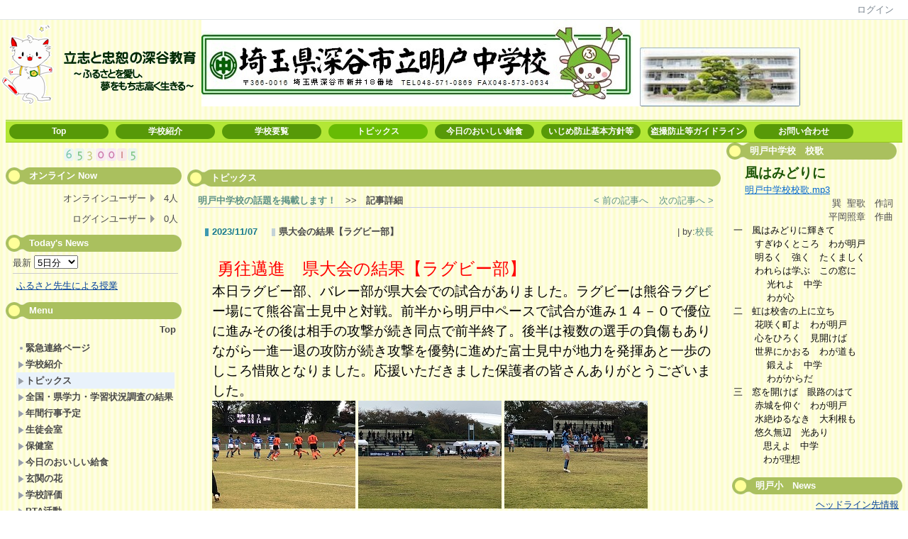

--- FILE ---
content_type: text/html; charset=UTF-8
request_url: https://www.aketo-j.ed.jp/index.php?key=jos7fiu9n-32
body_size: 84458
content:

<!DOCTYPE html PUBLIC "-//W3C//DTD XHTML 1.0 Transitional//EN" "http://www.w3.org/TR/xhtml1/DTD/xhtml1-transitional.dtd"><html xmlns="http://www.w3.org/1999/xhtml" xml:lang="ja" lang="ja"><head><meta http-equiv="content-type" content="text/html; charset=UTF-8" /><meta http-equiv="content-language" content="ja" /><meta name="robots" content="index,follow" /><meta name="keywords" content="CMS,Netcommons,Maple,明戸中,深谷市立明戸中学校,明戸中学校,人権教育,人権教育推進地域事業,学校支援地域本部,キャリア教育,２５地区,緑化コンクール,ラグビー部,ラグビーフットボール,関東大会,小規模校,学校環境緑化コンクール,全日本学校関係緑化コンクール,出場" /><meta name="description" content="ようこそ、埼玉県深谷市立明戸中学校のホームページへ 本校は、深谷市の北東部に位置する、緑豊かな農村地帯にあります、全校生徒８８人がよりよく成長するよう、職員一丸となって教育活動を展開しています。 " /><meta name="rating" content="General" /><meta name="author" content="深谷市立明戸中学校" /><meta name="copyright" content="Copyright © 2007-2008" /><meta http-equiv="content-script-type" content="text/javascript" /><meta http-equiv="content-style-type" content="text/css" /><meta http-equiv="X-UA-Compatible" content="IE=9" /><link rel="canonical" href="https://www.aketo-j.ed.jp/index.php?page_id=0&amp;block_id=32&amp;active_action=journal_view_main_detail&amp;key=jos7fiu9n-32&amp;post_id=5449&amp;comment_flag=1" /><title>県大会の結果【ラグビー部】 - 深谷市立明戸中学校Web</title><script type="text/javascript">_nc_lang_name = "japanese";_nc_layoutmode = "off";_nc_base_url = "https://www.aketo-j.ed.jp";_nc_core_base_url = "https://www.aketo-j.ed.jp";_nc_index_file_name = "/index.php";_nc_current_url = 'https://www.aketo-j.ed.jp/index.php?page_id=0&amp;block_id=32&amp;active_action=journal_view_main_detail&amp;key=jos7fiu9n-32&amp;post_id=5449&amp;comment_flag=1';_nc_allow_attachment = '0';_nc_allow_htmltag = '0';_nc_allow_video = '0';_nc_main_page_id = '138';_nc_user_id = '0';_nc_debug = 0;_nc_ajaxFlag = false;_nc_dwScriptCount = 0;_nc_dwScriptList = Array();_nc_js_vs = '20190422071221';_nc_css_vs = '20190422071221';</script><link href="https://www.aketo-j.ed.jp/images/common/favicon.ico" rel="SHORTCUT ICON" /><link class="_common_css" rel="stylesheet" type="text/css" media="all" href="https://www.aketo-j.ed.jp/index.php?action=common_download_css&amp;page_theme=classic_default&amp;dir_name=/themes/system/css/style.css|/pages/default/page_style.css|/themes/classic/css/default/page_style.css|/login/default/style.css|/themes/noneframe/css/style.css|/menu/style.css|/menu/header_150x32_green/style.css|/themes/titleround/css/style.css|/whatsnew/default/style.css|/menu/default/style.css|/calendar/default/style.css|/linklist/default/style.css|/comp/default/comp_draganddrop.css|/counter/default/style.css|/online/default/style.css|/rss/default/style.css|/journal/default/style.css|noneframe|titleround&amp;block_id_str=436|1|236|288|285|98|237|240|359|261|99|333|63|331|435|238|32&amp;system_flag=0&amp;vs=20190422071221" /></head><body style=""><noscript><div class="errorHeaderMsg">このブラウザは、JavaScript が無効になっています。JavaScriptを有効にして再度、お越しください。</div></noscript><script type="text/javascript">if (document.cookie == "") {document.write(unescape('%3Cdiv class="errorHeaderMsg"%3Eこのブラウザは、Cookie が無効になっています。Cookieを有効にして再度、お越しください。%3C/div%3E'));}</script><table id="_container" class="container" summary="" align="center" style="text-align:center;"><tr><td class="valign-top align-left"><div class="headercolumn_menu"><table id="header_menu" summary="ヘッダーメニュー"><tr><td class="menu_left"><a class="hidelink" href="#" onclick="location.href='https://www.aketo-j.ed.jp/index.php?action=pages_view_mobile&amp;reader_flag=1';return false;"><img src="https://www.aketo-j.ed.jp/images/common/blank.gif" title="" alt="音声ブラウザ対応ページへ" class="dummy_img icon" /></a><a class="hidelink" href="#center_column"><img src="https://www.aketo-j.ed.jp/images/common/blank.gif" title="" alt="コンテンツエリアへ" class="dummy_img icon" /></a></td><td class="menu_right"><a  class="menulink header_btn_left show_center" href="#" title="ログインします。" onclick="loginCls['_0'].showLogin(event);return false;">ログイン</a></td></tr></table></div><div id="login_popup" class="login_popup"><table id="_0" class="blockstyle_0 module_box system" style="width:auto"><tr><td><input type="hidden" id="_token_0" class="_token" value="1c23388ece140dbb8137095512cae481"/><input type="hidden" id="_url_0" class="_url" value="https://www.aketo-j.ed.jp/index.php?action=login_view_main_init"/><a id="_href_0" name="_0"></a><table class="th_system"><tr><td class="th_system_upperleft"><img src="https://www.aketo-j.ed.jp/images/common/blank.gif" alt="" title="" class="th_system_upperleft" /></td><td class="th_system_upper"></td><td class="th_system_upperright"><img src="https://www.aketo-j.ed.jp/images/common/blank.gif" alt="" title="" class="th_system_upperright" /></td></tr><tr id="move_bar_0" class="_move_bar move_bar" title="ドラッグ＆ドロップで移動できます。"><td class="th_system_left"></td><td class="th_system_inside _block_title_event"><table cellspacing="0" cellpadding="0" class="widthmax"><tr><td class="th_system_header_center"><div class="th_system_header_dot th_system_header_move"><span class="nc_block_title th_system_title th_system_titlecolor">ログイン</span>&nbsp;</div></td><td class="th_system_header_right"><a href="#" onmouseover="if(typeof(commonCls) != 'undefined') {commonCls.imgChange(this,'setting_close.gif','setting_close_over.gif');}" onmouseout="if(typeof(commonCls) != 'undefined') {commonCls.imgChange(this,'setting_close_over.gif','setting_close.gif');}" onclick="commonCls.displayNone($('login_popup'));return false;commonCls.removeBlock('_0');return false;"><img src="https://www.aketo-j.ed.jp/themes/system/images/setting_close.gif" title="閉じる" alt="閉じる" class="th_system_btn" /></a></td></tr></table></td><td class="th_system_right"></td></tr><tr><td class="th_system_left"></td><td class="th_system_inside"><div class="content"><form class="login_popup " id="login_form_0" method="post" action="https://www.aketo-j.ed.jp/index.php" target="targetFrame_0"><input type="hidden" name="action" value="login_action_main_init" /><input type="hidden" name="block_id" value="" /><input type="hidden" name="_redirect_url" value="" /><input type="hidden" name="_token" value="1c23388ece140dbb8137095512cae481" /><label class="login_label">ログインID</label><input id="login_id_0" class="login_input" type="text" name="login_id" value="" maxlength="100" onfocus="Element.addClassName(this, 'highlight');" onblur="Element.removeClassName(this, 'highlight');" /><label class="login_label">パスワード</label><input id="password_0" class="login_input" type="password" name="password" maxlength="100" onfocus="Element.addClassName(this, 'highlight');" onblur="Element.removeClassName(this, 'highlight');" /><div class="login_buttons"><input id="login_login_button_0" class="login_login_button" type="submit" value="ログイン" onmouseover="Element.addClassName(this, 'login_login_button_hover');" onmouseout="Element.removeClassName(this, 'login_login_button_hover');" onfocus="Element.addClassName(this, 'login_login_button_hover');" onblur="Element.removeClassName(this, 'login_login_button_hover');" />	<input id="login_cancel_button_0" class="login_cancel_button" type="button" value="キャンセル" onclick="commonCls.displayNone($('login_popup'));return false;" onmouseover="Element.addClassName(this, 'login_cancel_button_hover');" onmouseout="Element.removeClassName(this, 'login_cancel_button_hover');" onfocus="Element.addClassName(this, 'login_cancel_button_hover');" onblur="Element.removeClassName(this, 'login_cancel_button_hover');" />
</div><div class="login_forgetpass_link"><a class="link" href="#" onclick="commonCls.sendPopupView(event, {'action':'login_view_main_forgetpass','prefix_id_name':'login_popup_forgetpass'},{'top_el':$('_0'),center_flag:1});return false;">パスワード再発行</a></div></form><iframe id="targetFrame_0" name="targetFrame_0" class="display-none"></iframe>
</div></td><td class="th_system_right"></td></tr><tr><td class="th_system_belowleft"></td><td class="th_system_below"></td><td class="th_system_belowright"></td></tr></table>
</td></tr></table></div><div id="_headercolumn" class="headercolumn"><div id="__headercolumn" class="main_column"><table class="widthmax" summary=""><tr><td class="column valign-top"><div class="cell" style="padding:0px 0px 0px 0px;"><table id="_436" class="blockstyle_436 module_box module_grouping_box noneframe" style="width:100%;"><tr><td><input type="hidden" class="_url" value="https://www.aketo-j.ed.jp/index.php?action=pages_view_grouping&amp;amp;block_id=436&amp;amp;page_id=3"/><table border="0" cellspacing="0" cellpadding="0" class="th_none widthmax"><tr><td class="th_none_content"><h2 class="th_none_title nc_block_title  display-none" title=""></h2><div class="content"><table class="widthmax" summary=""><tr><td class="column valign-top"><div class="cell" style="padding:0px 0px 0px 0px;"><table id="_1" class="blockstyle_1 module_box noneframe" style="width:100%"><tr><td><input type="hidden" id="_token_1" class="_token" value="1c23388ece140dbb8137095512cae481"/><input type="hidden" id="_url_1" class="_url" value="https://www.aketo-j.ed.jp/index.php?theme_name=noneframe&amp;page_id=3&amp;block_id=1&amp;module_id=16&amp;action=announcement_view_main_init&amp;temp_name=default"/><a id="_href_1" name="_1"></a><table border="0" cellspacing="0" cellpadding="0" class="th_none widthmax"><tr><td class="th_none_content"><h2 class="th_none_title nc_block_title  display-none" title=""></h2><div class="content"><div class="widthmax">
	<div style="color:rgb(204, 204, 204);"><div style="text-align:center;"><div style="text-align:left;"><div style="text-align:center;"><div style="text-align:left;"><div style="text-align:center;"><a href="http://www.aketo-j.ed.jp/?page_id=177"><div style="text-align:left;"><img title="明戸中生徒会のマスコット「あけにゃん」" style="border:0px solid rgb(204, 204, 204);width:80px;height:115px;float:none;" alt="明戸中生徒会のマスコット「あけにゃん」" src="./?action=common_download_main&amp;upload_id=5590" hspace="0" /><img title="" style="border:0px solid rgb(204, 204, 204);float:none;" alt="" src="./?action=common_download_main&amp;upload_id=6007" hspace="0" /><img title="" style="border:0px solid rgb(204, 204, 204);float:none;" alt="" src="./?action=common_download_main&amp;upload_id=6792" hspace="0" /><img title="自己実現の庭" style="border:0px solid rgb(204, 204, 204);width:226px;height:83px;float:none;" alt="自己実現の庭" src="./?action=common_download_main&amp;upload_id=5602" hspace="0" /></div></a><div style="text-align:left;"><div style="text-align:left;"><div style="text-align:center;">&nbsp;</div></div></div></div></div></div></div></div></div>
	<div class="float-clear-div">&nbsp;</div>
	</div>
</div></td></tr></table></td></tr></table></div><div class="cell" style="padding:0px 8px 0px 8px;"><table id="_236" class="blockstyle_236 module_box noneframe" style="width:100%"><tr><td><input type="hidden" id="_token_236" class="_token" value="1c23388ece140dbb8137095512cae481"/><input type="hidden" id="_url_236" class="_url" value="https://www.aketo-j.ed.jp/index.php?theme_name=noneframe&amp;page_id=3&amp;block_id=236&amp;module_id=27&amp;action=menu_view_main_init&amp;temp_name=header_150x32_green"/><a id="_href_236" name="_236"></a><table border="0" cellspacing="0" cellpadding="0" class="th_none widthmax"><tr><td class="th_none_content"><h2 class="th_none_title nc_block_title  display-none" title=""></h2><div class="content"><ul class="header_150x32_green"><li><a class="menu_headerflat_btn link menulink header_150x32_green_menu_top_public _menutop_13 nowrap hover_highlight" href="https://www.aketo-j.ed.jp/?page_id=13">Top</a></li><li><a class="menu_headerflat_btn link menulink header_150x32_green_menu_top_public _menutop_141 nowrap hover_highlight" href="https://www.aketo-j.ed.jp/?page_id=141">学校紹介</a></li><li><a class="menu_headerflat_btn link menulink header_150x32_green_menu_top_public _menutop_249 nowrap hover_highlight" href="https://www.aketo-j.ed.jp/?page_id=249">学校要覧</a></li><li><a class="menu_headerflat_btn link menulink header_150x32_green_menu_top_public _menutop_138 nowrap menu_headerflat_highlight _menu_active hover_highlight" href="https://www.aketo-j.ed.jp/?page_id=138">トピックス</a></li><li><a class="menu_headerflat_btn link menulink header_150x32_green_menu_top_public _menutop_137 nowrap hover_highlight" href="https://www.aketo-j.ed.jp/?page_id=137">今日のおいしい給食</a></li><li><a class="menu_headerflat_btn link menulink header_150x32_green_menu_top_public _menutop_254 nowrap hover_highlight" href="https://www.aketo-j.ed.jp/?page_id=254">いじめ防止基本方針等</a></li><li><a class="menu_headerflat_btn link menulink header_150x32_green_menu_top_public _menutop_260 nowrap hover_highlight" href="https://www.aketo-j.ed.jp/?page_id=260">盗撮防止等ガイドライン</a></li><li><a class="menu_headerflat_btn link menulink header_150x32_green_menu_top_public _menutop_166 nowrap hover_highlight" href="https://www.aketo-j.ed.jp/?page_id=166">お問い合わせ</a></li></ul></div></td></tr></table></td></tr></table></div></td></tr></table></div></td></tr></table><img alt="" src="https://www.aketo-j.ed.jp/images/common/blank.gif" style="height:0px;width:100%;" /></td></tr></table></div></td></tr></table></div></div></td></tr><tr><td><table class="widthmax" summary=""><tr><td id="_leftcolumn" class="leftcolumn valign-top align-left" style=""><div id="__leftcolumn" class="main_column"><table class="widthmax" summary=""><tr><td class="column valign-top"><div class="cell" style="padding:8px 0px 0px 0px;"><table id="_288" class="blockstyle_288 module_box module_grouping_box noneframe" style="width:100%;"><tr><td><input type="hidden" class="_url" value="https://www.aketo-j.ed.jp/index.php?action=pages_view_grouping&amp;amp;block_id=288&amp;amp;page_id=4"/><table border="0" cellspacing="0" cellpadding="0" class="th_none widthmax"><tr><td class="th_none_content"><h2 class="th_none_title nc_block_title  display-none" title=""></h2><div class="content"><table class="widthmax" summary=""><tr><td class="column valign-top"><div class="cell" style="padding:0px 0px 0px 0px;"><table id="_99" class="blockstyle_99 module_box noneframe" style="width:50px"><tr><td><input type="hidden" id="_token_99" class="_token" value="1c23388ece140dbb8137095512cae481"/><input type="hidden" id="_url_99" class="_url" value="https://www.aketo-j.ed.jp/index.php?theme_name=noneframe&amp;page_id=4&amp;block_id=99&amp;module_id=22&amp;action=counter_view_main_init&amp;temp_name=default"/><img alt="" src="https://www.aketo-j.ed.jp/images/common/blank.gif" style="height:0px;width:50px;" /><a id="_href_99" name="_99"></a><table border="0" cellspacing="0" cellpadding="0" class="th_none widthmax"><tr><td class="th_none_content"><h2 class="th_none_title nc_block_title  display-none" title=""></h2><div class="content"><table border="0" cellspacing="0" cellpadding="0"><tr><td class="align-left nowrap bold">　　　　　</td><td  class="align-right widthmax nowrap counter_main"><img src="https://www.aketo-j.ed.jp/images/counter/common/color/6.gif" class="icon" alt="" title="" /><img src="https://www.aketo-j.ed.jp/images/counter/common/color/5.gif" class="icon" alt="" title="" /><img src="https://www.aketo-j.ed.jp/images/counter/common/color/3.gif" class="icon" alt="" title="" /><img src="https://www.aketo-j.ed.jp/images/counter/common/color/0.gif" class="icon" alt="" title="" /><img src="https://www.aketo-j.ed.jp/images/counter/common/color/0.gif" class="icon" alt="" title="" /><img src="https://www.aketo-j.ed.jp/images/counter/common/color/1.gif" class="icon" alt="" title="" /><img src="https://www.aketo-j.ed.jp/images/counter/common/color/5.gif" class="icon" alt="" title="" /><img src="https://www.aketo-j.ed.jp/images/common/blank.gif" alt="6530015" title="" /></td></tr></table></div></td></tr></table></td></tr></table></div><div class="cell" style="padding:8px 0px 8px 8px;"><table id="_333" class="blockstyle_333 module_box titleround" style="width:100%"><tr><td><input type="hidden" id="_token_333" class="_token" value="1c23388ece140dbb8137095512cae481"/><input type="hidden" id="_url_333" class="_url" value="https://www.aketo-j.ed.jp/index.php?theme_name=titleround&amp;page_id=4&amp;block_id=333&amp;module_id=28&amp;action=online_view_main_init&amp;temp_name=default&amp;user_flag=1&amp;member_flag=1&amp;total_member_flag=0"/><a id="_href_333" name="_333"></a><table border="0" cellspacing="0" cellpadding="0" class="widthmax th_titleround_default"><tr><td class="th_titleround_content"><table border="0" cellspacing="0" cellpadding="0" class="widthmax _block_title_event"><tr><td class="th_titleround_default_left"><img src="https://www.aketo-j.ed.jp/images/common/blank.gif" alt="" class="th_titleround_default_left" /></td><td class="th_titleround_title th_titleround_default_title_color"><strong class="nc_block_title" title="">オンライン Now</strong></td><td  class="th_titleround_default_right"><img src="https://www.aketo-j.ed.jp/images/common/blank.gif" alt="" class="th_titleround_default_right" /></td></tr></table><div class="th_titleround_maincontent"><div class="content"><table class="outer" summary=""><tr><th class="online_title" scope="row">オンラインユーザー</th><td class="online_count">4人</td></tr><tr><th class="online_title" scope="row">ログインユーザー</th><td class="online_count">0人</td></tr></table></div></div></td></tr></table></td></tr></table></div></td></tr></table></div></td></tr></table><img alt="" src="https://www.aketo-j.ed.jp/images/common/blank.gif" style="height:0px;width:100%;" /></td></tr></table></div><div class="cell" style="padding:0px 0px 8px 8px;"><table id="_285" class="blockstyle_285 module_box titleround" style="width:100%"><tr><td><input type="hidden" id="_token_285" class="_token" value="1c23388ece140dbb8137095512cae481"/><input type="hidden" id="_url_285" class="_url" value="https://www.aketo-j.ed.jp/index.php?theme_name=titleround&amp;page_id=4&amp;block_id=285&amp;module_id=38&amp;action=whatsnew_view_main_init&amp;temp_name=default"/><a id="_href_285" name="_285"></a><table border="0" cellspacing="0" cellpadding="0" class="widthmax th_titleround_default"><tr><td class="th_titleround_content"><table border="0" cellspacing="0" cellpadding="0" class="widthmax _block_title_event"><tr><td class="th_titleround_default_left"><img src="https://www.aketo-j.ed.jp/images/common/blank.gif" alt="" class="th_titleround_default_left" /></td><td class="th_titleround_title th_titleround_default_title_color"><strong class="nc_block_title" title="">Today&#039;s News</strong></td><td  class="th_titleround_default_right"><img src="https://www.aketo-j.ed.jp/images/common/blank.gif" alt="" class="th_titleround_default_right" /></td></tr></table><div class="th_titleround_maincontent"><div class="content"><div class="nowrap"><label for="whatsnew_display_days_285">最新 <select id="whatsnew_display_days_285" name="display_days" onchange='whatsnewCls["_285"].switchMain(null,this.value, 0);'><option value="0">(今日)</option><option value="1">1日分</option><option value="2">2日分</option><option value="3">3日分</option><option value="4">4日分</option><option value="5" selected="selected">5日分</option><option value="6">6日分</option><option value="7">7日分</option><option value="8">8日分</option><option value="9">9日分</option><option value="10">10日分</option><option value="11">11日分</option><option value="12">12日分</option><option value="13">13日分</option><option value="14">14日分</option><option value="15">15日分</option><option value="16">16日分</option><option value="17">17日分</option><option value="18">18日分</option><option value="19">19日分</option><option value="20">20日分</option><option value="21">21日分</option><option value="22">22日分</option><option value="23">23日分</option><option value="24">24日分</option><option value="25">25日分</option><option value="26">26日分</option><option value="27">27日分</option><option value="28">28日分</option><option value="29">29日分</option><option value="30">30日分</option><option value="31">31日分</option></select></label>&nbsp;</div><div class="hr"></div><div id="whatsnew_contents_285"><table class="widthmax" summary=""><tr><td class="whatsnew_title"><a href="https://www.aketo-j.ed.jp/index.php?action=pages_view_main&amp;active_action=journal_view_main_detail&amp;post_id=6051&amp;comment_flag=1&amp;block_id=32#_32" title="「ふるさと先生による授業」へ移動します。" onclick='whatsnewCls["_285"].showOriginal("9425", "action=pages_view_main&amp;active_action=journal_view_main_detail&amp;post_id=6051&amp;comment_flag=1&amp;block_id=32#_32"); return false;'>ふるさと先生による授業</a></td></tr></table></div></div></div></td></tr></table></td></tr></table></div><div class="cell" style="padding:3px 0px 3px 8px;"><table id="_98" class="blockstyle_98 module_box titleround" style="width:100%"><tr><td><input type="hidden" id="_token_98" class="_token" value="1c23388ece140dbb8137095512cae481"/><input type="hidden" id="_url_98" class="_url" value="https://www.aketo-j.ed.jp/index.php?theme_name=titleround&amp;page_id=4&amp;block_id=98&amp;module_id=27&amp;action=menu_view_main_init&amp;temp_name=default"/><a id="_href_98" name="_98"></a><table border="0" cellspacing="0" cellpadding="0" class="widthmax th_titleround_default"><tr><td class="th_titleround_content"><table border="0" cellspacing="0" cellpadding="0" class="widthmax _block_title_event"><tr><td class="th_titleround_default_left"><img src="https://www.aketo-j.ed.jp/images/common/blank.gif" alt="" class="th_titleround_default_left" /></td><td class="th_titleround_title th_titleround_default_title_color"><strong class="nc_block_title" title="">Menu</strong></td><td  class="th_titleround_default_right"><img src="https://www.aketo-j.ed.jp/images/common/blank.gif" alt="" class="th_titleround_default_right" /></td></tr></table><div class="th_titleround_maincontent"><div class="content"><div class="menu_top_page"><a href="https://www.aketo-j.ed.jp/" class="menulink hover_highlight menu_top_page_href">Top</a></div><div class="outerdiv"><div id="_menu_1_98" class="_menu_1_98"><a class="link menulink menu_top_public _menutop_217 nowrap hover_highlight" href="https://www.aketo-j.ed.jp/?page_id=217" style="margin-left:0px;"><img class="icon" src="https://www.aketo-j.ed.jp/themes/images/icons/default/dot.gif" alt="" />緊急連絡ページ</a><a class="link menulink menu_top_public _menutop_141 nowrap hover_highlight" href="https://www.aketo-j.ed.jp/?page_id=141" style="margin-left:0px;"><img class="icon" src="https://www.aketo-j.ed.jp/themes/images/icons/default/right_arrow.gif" alt="" />学校紹介</a><a class="link menulink menu_top_public _menutop_138 nowrap highlight _menu_active hover_highlight" href="https://www.aketo-j.ed.jp/?page_id=138" style="margin-left:0px;"><img class="icon" src="https://www.aketo-j.ed.jp/themes/images/icons/default/right_arrow.gif" alt="" />トピックス</a><a class="link menulink menu_top_public _menutop_259 nowrap hover_highlight" href="https://www.aketo-j.ed.jp/?page_id=259" style="margin-left:0px;"><img class="icon" src="https://www.aketo-j.ed.jp/themes/images/icons/default/right_arrow.gif" alt="" />全国・県学力・学習状況調査の結果</a><a class="link menulink menu_top_public _menutop_126 nowrap hover_highlight" href="https://www.aketo-j.ed.jp/?page_id=126" style="margin-left:0px;"><img class="icon" src="https://www.aketo-j.ed.jp/themes/images/icons/default/right_arrow.gif" alt="" />年間行事予定</a><a class="link menulink menu_top_public _menutop_177 nowrap hover_highlight" href="https://www.aketo-j.ed.jp/?page_id=177" style="margin-left:0px;"><img class="icon" src="https://www.aketo-j.ed.jp/themes/images/icons/default/right_arrow.gif" alt="" />生徒会室</a><a class="link menulink menu_top_public _menutop_200 nowrap hover_highlight" href="https://www.aketo-j.ed.jp/?page_id=200" style="margin-left:0px;"><img class="icon" src="https://www.aketo-j.ed.jp/themes/images/icons/default/right_arrow.gif" alt="" />保健室</a><a class="link menulink menu_top_public _menutop_137 nowrap hover_highlight" href="https://www.aketo-j.ed.jp/?page_id=137" style="margin-left:0px;"><img class="icon" src="https://www.aketo-j.ed.jp/themes/images/icons/default/right_arrow.gif" alt="" />今日のおいしい給食</a><a class="link menulink menu_top_public _menutop_192 nowrap hover_highlight" href="https://www.aketo-j.ed.jp/?page_id=192" style="margin-left:0px;"><img class="icon" src="https://www.aketo-j.ed.jp/themes/images/icons/default/right_arrow.gif" alt="" />玄関の花</a><a class="link menulink menu_top_public _menutop_205 nowrap hover_highlight" href="https://www.aketo-j.ed.jp/?page_id=205" style="margin-left:0px;"><img class="icon" src="https://www.aketo-j.ed.jp/themes/images/icons/default/right_arrow.gif" alt="" />学校評価</a><a class="link menulink menu_top_public _menutop_222 nowrap hover_highlight" href="https://www.aketo-j.ed.jp/?page_id=222" style="margin-left:0px;"><img class="icon" src="https://www.aketo-j.ed.jp/themes/images/icons/default/right_arrow.gif" alt="" />PTA活動</a><a class="link menulink menu_top_public _menutop_139 nowrap hover_highlight" href="https://www.aketo-j.ed.jp/?page_id=139" style="margin-left:0px;"><img class="icon" src="https://www.aketo-j.ed.jp/themes/images/icons/default/right_arrow.gif" alt="" />PTA・学校支援地域本部</a><a class="link menulink menu_top_public _menutop_224 nowrap hover_highlight" href="https://www.aketo-j.ed.jp/?page_id=224" style="margin-left:0px;"><img class="icon" src="https://www.aketo-j.ed.jp/themes/images/icons/default/right_arrow.gif" alt="" />彩の国教育週間</a><a class="link menulink menu_top_public _menutop_178 nowrap hover_highlight" href="https://www.aketo-j.ed.jp/?page_id=178" style="margin-left:0px;"><img class="icon" src="https://www.aketo-j.ed.jp/themes/images/icons/default/right_arrow.gif" alt="" />学校環境緑化活動</a><a class="link menulink menu_top_public _menutop_189 nowrap hover_highlight" href="https://www.aketo-j.ed.jp/?page_id=189" style="margin-left:0px;"><img class="icon" src="https://www.aketo-j.ed.jp/themes/images/icons/default/right_arrow.gif" alt="" />彩の国教育週間25</a><a class="link menulink menu_top_public _menutop_193 nowrap hover_highlight" href="https://www.aketo-j.ed.jp/?page_id=193" style="margin-left:0px;"><img class="icon" src="https://www.aketo-j.ed.jp/themes/images/icons/default/right_arrow.gif" alt="" />人権教育</a><a class="link menulink menu_top_public _menutop_198 nowrap hover_highlight" href="https://www.aketo-j.ed.jp/?page_id=198" style="margin-left:0px;"><img class="icon" src="https://www.aketo-j.ed.jp/themes/images/icons/default/right_arrow.gif" alt="" />進路指導・キャリア教育</a><a class="link menulink menu_top_public _menutop_204 nowrap hover_highlight" href="https://www.aketo-j.ed.jp/?page_id=204" style="margin-left:0px;"><img class="icon" src="https://www.aketo-j.ed.jp/themes/images/icons/default/right_arrow.gif" alt="" />通学路の危険箇所</a><a class="link menulink menu_top_public _menutop_252 nowrap hover_highlight" href="https://www.aketo-j.ed.jp/?page_id=252" style="margin-left:0px;"><img class="icon" src="https://www.aketo-j.ed.jp/themes/images/icons/default/right_arrow.gif" alt="" />生徒指導関係</a><a class="link menulink menu_top_public _menutop_216 nowrap hover_highlight" href="https://www.aketo-j.ed.jp/?page_id=216" style="margin-left:0px;"><img class="icon" src="https://www.aketo-j.ed.jp/themes/images/icons/default/right_arrow.gif" alt="" />明戸学校支援地域本部</a><a class="link menulink menu_top_public _menutop_209 nowrap hover_highlight" href="https://www.aketo-j.ed.jp/?page_id=209" style="margin-left:0px;"><img class="icon" src="https://www.aketo-j.ed.jp/themes/images/icons/default/right_arrow.gif" alt="" />卒業生の部屋</a><a class="link menulink menu_top_public _menutop_185 nowrap hover_highlight" href="https://www.aketo-j.ed.jp/?page_id=185" style="margin-left:0px;"><img class="icon" src="https://www.aketo-j.ed.jp/themes/images/icons/default/dot.gif" alt="" />新聞</a><a class="link menulink menu_top_public _menutop_166 nowrap hover_highlight" href="https://www.aketo-j.ed.jp/?page_id=166" style="margin-left:0px;"><img class="icon" src="https://www.aketo-j.ed.jp/themes/images/icons/default/dot.gif" alt="" />お問い合わせ</a></div></div></div></div></td></tr></table></td></tr></table></div><div class="cell" style="padding:8px 0px 8px 8px;"><table id="_237" class="blockstyle_237 module_box titleround" style="width:100%"><tr><td><input type="hidden" id="_token_237" class="_token" value="1c23388ece140dbb8137095512cae481"/><input type="hidden" id="_url_237" class="_url" value="https://www.aketo-j.ed.jp/index.php?theme_name=titleround&amp;page_id=4&amp;block_id=237&amp;module_id=18&amp;action=calendar_view_main_init&amp;temp_name=default&amp;today=20260129&amp;date=20260129&amp;next_year=202701&amp;this_year=2026&amp;prev_year=202501&amp;next_month=202602&amp;this_month=202601&amp;prev_month=202512&amp;next_week=20260108&amp;prev_week=20251225&amp;prev_day=20251231&amp;next_day=20260102&amp;yesterday=20260128&amp;tommorow=20260130&amp;after_tommorow=20260131&amp;current_timestamp=1767193200&amp;start_timestamp=1766847600&amp;end_timestamp=1769871600"/><a id="_href_237" name="_237"></a><table border="0" cellspacing="0" cellpadding="0" class="widthmax th_titleround_default"><tr><td class="th_titleround_content"><table border="0" cellspacing="0" cellpadding="0" class="widthmax _block_title_event"><tr><td class="th_titleround_default_left"><img src="https://www.aketo-j.ed.jp/images/common/blank.gif" alt="" class="th_titleround_default_left" /></td><td class="th_titleround_title th_titleround_default_title_color"><strong class="nc_block_title" title="">明戸中 Calendar</strong></td><td  class="th_titleround_default_right"><img src="https://www.aketo-j.ed.jp/images/common/blank.gif" alt="" class="th_titleround_default_right" /></td></tr></table><div class="th_titleround_maincontent"><div class="content"><table class="calendar_smonthly" align="center" summary=""><tr><td><table class="calendar_head" summary=""><tr><td class="calendar_prev_year"><a class="link hover_highlight" href="#" onclick='calendarCls["_237"].changeCalendar("202501", null); return false;'><img class="icon" src="https://www.aketo-j.ed.jp/images/calendar/default/prev.gif" alt="前年" title="前年を表示します。" /></a></td><td class="calendar_this_year"><a class="link" href="#" title="2026年のカレンダーを表示します。" onclick='calendarCls["_237"].changeCalendar("2026", "1"); return false;'>2026</a></td><td class="calendar_next_year"><a class="link hover_highlight" href="#" onclick='calendarCls["_237"].changeCalendar("202701", null); return false;'><img class="icon" src="https://www.aketo-j.ed.jp/images/calendar/default/next.gif" alt="次年" title="次年を表示します。" /></a></td></tr><tr><td class="calendar_prev_month"><a class="link" href="#" onclick='calendarCls["_237"].changeCalendar("202512", null); return false;' onmouseover='if (typeof calendarCls == "undefined" || typeof calendarCls["_237"] == "undefined") { return false; } calendarCls["_237"].onmouseImage(this, "prev2", 1);' onmouseout='if (typeof calendarCls == "undefined" || typeof calendarCls["_237"] == "undefined") { return false; } calendarCls["_237"].onmouseImage(this, "prev2", 0);'><img class="icon" src="https://www.aketo-j.ed.jp/images/calendar/default/prev2.gif" alt="前月" title="前月を表示します。" /></a></td><td class="calendar_this_month">01</td><td class="calendar_next_month"><a class="link" href="#" onclick='calendarCls["_237"].changeCalendar("202602", null); return false;' onmouseover='if (typeof calendarCls == "undefined" || typeof calendarCls["_237"] == "undefined") { return false; } calendarCls["_237"].onmouseImage(this, "next2", 1);' onmouseout='if (typeof calendarCls == "undefined" || typeof calendarCls["_237"] == "undefined") { return false; } calendarCls["_237"].onmouseImage(this, "next2", 0);'><img class="icon" src="https://www.aketo-j.ed.jp/images/calendar/default/next2.gif" alt="次月" title="次月を表示します。" /></a></td></tr></table></td></tr><tr><td><table id="_calendar_smonthly_237" class="calendar_body" summary=""><tr><td class="calendar_date_head calendar_sunday">日</td><td class="calendar_date_head calendar_weekday">月</td><td class="calendar_date_head calendar_weekday">火</td><td class="calendar_date_head calendar_weekday">水</td><td class="calendar_date_head calendar_weekday">木</td><td class="calendar_date_head calendar_weekday">金</td><td class="calendar_date_head calendar_saturday">土</td></tr><tr><td class="carendar_20251228 calendar_date"><a class="calendar_outside hover_highlight" title="2025年12月28日 (日)の予定を表示します。" href="#" onclick='calendarCls["_237"].showPlanList(event,"20251228","_popup_calendar_date_237");return false;'>28<br /><img class="calendar_plan_smark" src="https://www.aketo-j.ed.jp/images/common/blank.gif" alt="予定なし" title="予定なし" /></a></td><td class="carendar_20251229 calendar_date"><a class="calendar_outside hover_highlight" title="2025年12月29日 (月)の予定を表示します。" href="#" onclick='calendarCls["_237"].showPlanList(event,"20251229","_popup_calendar_date_237");return false;'>29<br /><img class="calendar_plan_smark" src="https://www.aketo-j.ed.jp/images/common/blank.gif" alt="予定なし" title="予定なし" /></a></td><td class="carendar_20251230 calendar_date"><a class="calendar_outside hover_highlight" title="2025年12月30日 (火)の予定を表示します。" href="#" onclick='calendarCls["_237"].showPlanList(event,"20251230","_popup_calendar_date_237");return false;'>30<br /><img class="calendar_plan_smark" src="https://www.aketo-j.ed.jp/images/common/blank.gif" alt="予定なし" title="予定なし" /></a></td><td class="carendar_20251231 calendar_date"><a class="calendar_outside hover_highlight" title="2025年12月31日 (水)の予定を表示します。" href="#" onclick='calendarCls["_237"].showPlanList(event,"20251231","_popup_calendar_date_237");return false;'>31<br /><img class="calendar_plan_smark" src="https://www.aketo-j.ed.jp/images/common/blank.gif" alt="予定なし" title="予定なし" /></a></td><td class="carendar_20260101 calendar_date"><a class="calendar_holiday hover_highlight" title="2026年01月1日 (木)の予定を表示します。" href="#" onclick='calendarCls["_237"].showPlanList(event,"20260101","_popup_calendar_date_237");return false;'> 1<br /><img class="calendar_plan_smark" src="https://www.aketo-j.ed.jp/images/common/blank.gif" alt="予定なし" title="予定なし" /></a></td><td class="carendar_20260102 calendar_date"><a class="calendar_weekday hover_highlight" title="2026年01月2日 (金)の予定を表示します。" href="#" onclick='calendarCls["_237"].showPlanList(event,"20260102","_popup_calendar_date_237");return false;'> 2<br /><img class="calendar_plan_smark" src="https://www.aketo-j.ed.jp/images/common/blank.gif" alt="予定なし" title="予定なし" /></a></td><td class="carendar_20260103 calendar_date"><a class="calendar_saturday hover_highlight" title="2026年01月3日 (土)の予定を表示します。" href="#" onclick='calendarCls["_237"].showPlanList(event,"20260103","_popup_calendar_date_237");return false;'> 3<br /><img class="calendar_plan_smark" src="https://www.aketo-j.ed.jp/images/common/blank.gif" alt="予定なし" title="予定なし" /></a></td></tr><tr><td class="carendar_20260104 calendar_date"><a class="calendar_sunday hover_highlight" title="2026年01月4日 (日)の予定を表示します。" href="#" onclick='calendarCls["_237"].showPlanList(event,"20260104","_popup_calendar_date_237");return false;'> 4<br /><img class="calendar_plan_smark" src="https://www.aketo-j.ed.jp/images/common/blank.gif" alt="予定なし" title="予定なし" /></a></td><td class="carendar_20260105 calendar_date"><a class="calendar_weekday hover_highlight" title="2026年01月5日 (月)の予定を表示します。" href="#" onclick='calendarCls["_237"].showPlanList(event,"20260105","_popup_calendar_date_237");return false;'> 5<br /><img class="calendar_plan_smark" src="https://www.aketo-j.ed.jp/images/common/blank.gif" alt="予定なし" title="予定なし" /></a></td><td class="carendar_20260106 calendar_date"><a class="calendar_weekday hover_highlight" title="2026年01月6日 (火)の予定を表示します。" href="#" onclick='calendarCls["_237"].showPlanList(event,"20260106","_popup_calendar_date_237");return false;'> 6<br /><img class="calendar_plan_smark" src="https://www.aketo-j.ed.jp/images/common/blank.gif" alt="予定なし" title="予定なし" /></a></td><td class="carendar_20260107 calendar_date"><a class="calendar_weekday hover_highlight" title="2026年01月7日 (水)の予定を表示します。" href="#" onclick='calendarCls["_237"].showPlanList(event,"20260107","_popup_calendar_date_237");return false;'> 7<br /><img class="calendar_plan_smark" src="https://www.aketo-j.ed.jp/images/common/blank.gif" alt="予定なし" title="予定なし" /></a></td><td class="carendar_20260108 calendar_date"><a class="calendar_weekday hover_highlight" title="2026年01月8日 (木)の予定を表示します。" href="#" onclick='calendarCls["_237"].showPlanList(event,"20260108","_popup_calendar_date_237");return false;'> 8<br /><img class="calendar_plan_smark" src="https://www.aketo-j.ed.jp/images/common/blank.gif" alt="予定なし" title="予定なし" /></a></td><td class="carendar_20260109 calendar_date"><a class="calendar_weekday hover_highlight" title="2026年01月9日 (金)の予定を表示します。" href="#" onclick='calendarCls["_237"].showPlanList(event,"20260109","_popup_calendar_date_237");return false;'> 9<br /><img class="calendar_plan_smark" src="https://www.aketo-j.ed.jp/images/common/blank.gif" alt="予定なし" title="予定なし" /></a></td><td class="carendar_20260110 calendar_date"><a class="calendar_saturday hover_highlight" title="2026年01月10日 (土)の予定を表示します。" href="#" onclick='calendarCls["_237"].showPlanList(event,"20260110","_popup_calendar_date_237");return false;'>10<br /><img class="calendar_plan_smark" src="https://www.aketo-j.ed.jp/images/common/blank.gif" alt="予定なし" title="予定なし" /></a></td></tr><tr><td class="carendar_20260111 calendar_date calendar_plan"><a class="calendar_sunday hover_highlight" title="2026年01月11日 (日)の予定を表示します。" href="#" onclick='calendarCls["_237"].showPlanList(event,"20260111","_popup_calendar_date_237");return false;'>11<br /><img src="https://www.aketo-j.ed.jp/images/common/blank.gif" class="calendar_plan_smark calendar_plan_public" alt="" title="" /></a></td><td class="carendar_20260112 calendar_date"><a class="calendar_holiday hover_highlight" title="2026年01月12日 (月)の予定を表示します。" href="#" onclick='calendarCls["_237"].showPlanList(event,"20260112","_popup_calendar_date_237");return false;'>12<br /><img class="calendar_plan_smark" src="https://www.aketo-j.ed.jp/images/common/blank.gif" alt="予定なし" title="予定なし" /></a></td><td class="carendar_20260113 calendar_date"><a class="calendar_weekday hover_highlight" title="2026年01月13日 (火)の予定を表示します。" href="#" onclick='calendarCls["_237"].showPlanList(event,"20260113","_popup_calendar_date_237");return false;'>13<br /><img class="calendar_plan_smark" src="https://www.aketo-j.ed.jp/images/common/blank.gif" alt="予定なし" title="予定なし" /></a></td><td class="carendar_20260114 calendar_date"><a class="calendar_weekday hover_highlight" title="2026年01月14日 (水)の予定を表示します。" href="#" onclick='calendarCls["_237"].showPlanList(event,"20260114","_popup_calendar_date_237");return false;'>14<br /><img class="calendar_plan_smark" src="https://www.aketo-j.ed.jp/images/common/blank.gif" alt="予定なし" title="予定なし" /></a></td><td class="carendar_20260115 calendar_date"><a class="calendar_weekday hover_highlight" title="2026年01月15日 (木)の予定を表示します。" href="#" onclick='calendarCls["_237"].showPlanList(event,"20260115","_popup_calendar_date_237");return false;'>15<br /><img class="calendar_plan_smark" src="https://www.aketo-j.ed.jp/images/common/blank.gif" alt="予定なし" title="予定なし" /></a></td><td class="carendar_20260116 calendar_date"><a class="calendar_weekday hover_highlight" title="2026年01月16日 (金)の予定を表示します。" href="#" onclick='calendarCls["_237"].showPlanList(event,"20260116","_popup_calendar_date_237");return false;'>16<br /><img class="calendar_plan_smark" src="https://www.aketo-j.ed.jp/images/common/blank.gif" alt="予定なし" title="予定なし" /></a></td><td class="carendar_20260117 calendar_date"><a class="calendar_saturday hover_highlight" title="2026年01月17日 (土)の予定を表示します。" href="#" onclick='calendarCls["_237"].showPlanList(event,"20260117","_popup_calendar_date_237");return false;'>17<br /><img class="calendar_plan_smark" src="https://www.aketo-j.ed.jp/images/common/blank.gif" alt="予定なし" title="予定なし" /></a></td></tr><tr><td class="carendar_20260118 calendar_date"><a class="calendar_sunday hover_highlight" title="2026年01月18日 (日)の予定を表示します。" href="#" onclick='calendarCls["_237"].showPlanList(event,"20260118","_popup_calendar_date_237");return false;'>18<br /><img class="calendar_plan_smark" src="https://www.aketo-j.ed.jp/images/common/blank.gif" alt="予定なし" title="予定なし" /></a></td><td class="carendar_20260119 calendar_date"><a class="calendar_weekday hover_highlight" title="2026年01月19日 (月)の予定を表示します。" href="#" onclick='calendarCls["_237"].showPlanList(event,"20260119","_popup_calendar_date_237");return false;'>19<br /><img class="calendar_plan_smark" src="https://www.aketo-j.ed.jp/images/common/blank.gif" alt="予定なし" title="予定なし" /></a></td><td class="carendar_20260120 calendar_date"><a class="calendar_weekday hover_highlight" title="2026年01月20日 (火)の予定を表示します。" href="#" onclick='calendarCls["_237"].showPlanList(event,"20260120","_popup_calendar_date_237");return false;'>20<br /><img class="calendar_plan_smark" src="https://www.aketo-j.ed.jp/images/common/blank.gif" alt="予定なし" title="予定なし" /></a></td><td class="carendar_20260121 calendar_date"><a class="calendar_weekday hover_highlight" title="2026年01月21日 (水)の予定を表示します。" href="#" onclick='calendarCls["_237"].showPlanList(event,"20260121","_popup_calendar_date_237");return false;'>21<br /><img class="calendar_plan_smark" src="https://www.aketo-j.ed.jp/images/common/blank.gif" alt="予定なし" title="予定なし" /></a></td><td class="carendar_20260122 calendar_date"><a class="calendar_weekday hover_highlight" title="2026年01月22日 (木)の予定を表示します。" href="#" onclick='calendarCls["_237"].showPlanList(event,"20260122","_popup_calendar_date_237");return false;'>22<br /><img class="calendar_plan_smark" src="https://www.aketo-j.ed.jp/images/common/blank.gif" alt="予定なし" title="予定なし" /></a></td><td class="carendar_20260123 calendar_date"><a class="calendar_weekday hover_highlight" title="2026年01月23日 (金)の予定を表示します。" href="#" onclick='calendarCls["_237"].showPlanList(event,"20260123","_popup_calendar_date_237");return false;'>23<br /><img class="calendar_plan_smark" src="https://www.aketo-j.ed.jp/images/common/blank.gif" alt="予定なし" title="予定なし" /></a></td><td class="carendar_20260124 calendar_date"><a class="calendar_saturday hover_highlight" title="2026年01月24日 (土)の予定を表示します。" href="#" onclick='calendarCls["_237"].showPlanList(event,"20260124","_popup_calendar_date_237");return false;'>24<br /><img class="calendar_plan_smark" src="https://www.aketo-j.ed.jp/images/common/blank.gif" alt="予定なし" title="予定なし" /></a></td></tr><tr><td class="carendar_20260125 calendar_date"><a class="calendar_sunday hover_highlight" title="2026年01月25日 (日)の予定を表示します。" href="#" onclick='calendarCls["_237"].showPlanList(event,"20260125","_popup_calendar_date_237");return false;'>25<br /><img class="calendar_plan_smark" src="https://www.aketo-j.ed.jp/images/common/blank.gif" alt="予定なし" title="予定なし" /></a></td><td class="carendar_20260126 calendar_date"><a class="calendar_weekday hover_highlight" title="2026年01月26日 (月)の予定を表示します。" href="#" onclick='calendarCls["_237"].showPlanList(event,"20260126","_popup_calendar_date_237");return false;'>26<br /><img class="calendar_plan_smark" src="https://www.aketo-j.ed.jp/images/common/blank.gif" alt="予定なし" title="予定なし" /></a></td><td class="carendar_20260127 calendar_date"><a class="calendar_weekday hover_highlight" title="2026年01月27日 (火)の予定を表示します。" href="#" onclick='calendarCls["_237"].showPlanList(event,"20260127","_popup_calendar_date_237");return false;'>27<br /><img class="calendar_plan_smark" src="https://www.aketo-j.ed.jp/images/common/blank.gif" alt="予定なし" title="予定なし" /></a></td><td class="carendar_20260128 calendar_date"><a class="calendar_weekday hover_highlight" title="2026年01月28日 (水)の予定を表示します。" href="#" onclick='calendarCls["_237"].showPlanList(event,"20260128","_popup_calendar_date_237");return false;'>28<br /><img class="calendar_plan_smark" src="https://www.aketo-j.ed.jp/images/common/blank.gif" alt="予定なし" title="予定なし" /></a></td><td class="carendar_20260129 calendar_date calendar_today"><a class="calendar_weekday hover_highlight" title="2026年01月29日 (木)の予定を表示します。" href="#" onclick='calendarCls["_237"].showPlanList(event,"20260129","_popup_calendar_date_237");return false;'>29<br /><img class="calendar_plan_smark" src="https://www.aketo-j.ed.jp/images/common/blank.gif" alt="予定なし" title="予定なし" /></a></td><td class="carendar_20260130 calendar_date"><a class="calendar_weekday hover_highlight" title="2026年01月30日 (金)の予定を表示します。" href="#" onclick='calendarCls["_237"].showPlanList(event,"20260130","_popup_calendar_date_237");return false;'>30<br /><img class="calendar_plan_smark" src="https://www.aketo-j.ed.jp/images/common/blank.gif" alt="予定なし" title="予定なし" /></a></td><td class="carendar_20260131 calendar_date"><a class="calendar_saturday hover_highlight" title="2026年01月31日 (土)の予定を表示します。" href="#" onclick='calendarCls["_237"].showPlanList(event,"20260131","_popup_calendar_date_237");return false;'>31<br /><img class="calendar_plan_smark" src="https://www.aketo-j.ed.jp/images/common/blank.gif" alt="予定なし" title="予定なし" /></a></td></tr></table></td></tr><tr><td><div class="calendar_foot_switch print_preview_none nowrap align-right"><a class="syslink" href="#" onclick='calendarCls["_237"].showHelp(event); return false;' onmouseover='if (typeof calendarCls == "undefined" || typeof calendarCls["_237"] == "undefined") { return false; } calendarCls["_237"].onmouseImage(this, "help", 1);' onmouseout='if (typeof calendarCls == "undefined" || typeof calendarCls["_237"] == "undefined") { return false; } calendarCls["_237"].onmouseImage(this, "help", 0);'><img class="icon calendar_help" src="https://www.aketo-j.ed.jp/images/calendar/default/help.gif" alt="公開対象の説明" title="公開対象についてポップアップで説明します。" /></a><a class="syslink" href="#" onclick='calendarCls["_237"].changeCalendar("20260129", "3"); return false;' onmouseover='if (typeof calendarCls == "undefined" || typeof calendarCls["_237"] == "undefined") { return false; } calendarCls["_237"].onmouseImage(this, "expansion", 1);' onmouseout='if (typeof calendarCls == "undefined" || typeof calendarCls["_237"] == "undefined") { return false; } calendarCls["_237"].onmouseImage(this, "expansion", 0);'><img class="icon calendar_expansion" src="https://www.aketo-j.ed.jp/images/calendar/default/expansion.gif" alt="拡大表示" title="拡大カレンダー（月表示）に切り替えます。" /></a><a class="syslink" href="#" title="" onclick='calendarCls["_237"].showDateMove(event); return false;' onmouseover='if (typeof calendarCls == "undefined" || typeof calendarCls["_237"] == "undefined") { return false; } calendarCls["_237"].onmouseImage(this, "move", 1);' onmouseout='if (typeof calendarCls == "undefined" || typeof calendarCls["_237"] == "undefined") { return false; } calendarCls["_237"].onmouseImage(this, "move", 0);'><img class="icon calendar_date_move" src="https://www.aketo-j.ed.jp/images/calendar/default/move.gif" alt="カレンダーメニューを表示します。" title="カレンダーメニューを表示します。" /></a></div></td></tr></table></div></div></td></tr></table></td></tr></table></div><div class="cell" style="padding:0px 5px 8px 20px;"><table id="_240" class="blockstyle_240 module_box noneframe" style="width:230px"><tr><td><input type="hidden" id="_token_240" class="_token" value="1c23388ece140dbb8137095512cae481"/><input type="hidden" id="_url_240" class="_url" value="https://www.aketo-j.ed.jp/index.php?theme_name=noneframe&amp;page_id=4&amp;block_id=240&amp;module_id=16&amp;action=announcement_view_main_init&amp;temp_name=default"/><img alt="" src="https://www.aketo-j.ed.jp/images/common/blank.gif" style="height:0px;width:230px;" /><a id="_href_240" name="_240"></a><table border="0" cellspacing="0" cellpadding="0" class="th_none widthmax"><tr><td class="th_none_content"><h2 class="th_none_title nc_block_title  display-none" title=""></h2><div class="content"><div class="widthmax">
	※　<a class="syslink" onmouseover="if (typeof calendarCls == 'undefined' || typeof calendarCls['_237'] == 'undefined') { return false; } calendarCls['_237'].onmouseImage(this, 'expansion', 1);" onmouseout="if (typeof calendarCls == 'undefined' || typeof calendarCls['_237'] == 'undefined') { return false; } calendarCls['_237'].onmouseImage(this, 'expansion', 0);" onclick="calendarCls['_237'].changeCalendar('20190426', '3'); return false;" href="https://www.aketo-j.ed.jp/?action=pages_view_main&amp;page_id=13#"><img title="拡大カレンダー（月表示）に切り替えます。" class="icon calendar_expansion" alt="拡大表示" src="https://www.aketo-j.ed.jp/images/calendar/default/expansion_select.gif" /></a>をクリックすると、今月の予定を ご覧いただけます。(<a class="syslink" onmouseover="if (typeof calendarCls == 'undefined' || typeof calendarCls['_237'] == 'undefined') { return false; } calendarCls['_237'].onmouseImage(this, 'reduction', 1);" onmouseout="if (typeof calendarCls == 'undefined' || typeof calendarCls['_237'] == 'undefined') { return false; } calendarCls['_237'].onmouseImage(this, 'reduction', 0);" onclick="calendarCls['_237'].changeCalendar('20190426', '2'); return false;" href="https://www.aketo-j.ed.jp/?action=pages_view_main&amp;page_id=13#"><img title="縮小カレンダー（月表示）に切り替えます。" class="icon calendar_reduction" alt="縮小表示" src="https://www.aketo-j.ed.jp/images/calendar/default/reduction_select.gif" /></a>で元に戻ります。）なお、変更することもありますので、あらかじめ御了承ください。 
	<div class="float-clear-div">&nbsp;</div>
	</div>
</div></td></tr></table></td></tr></table></div><div class="cell" style="padding:0px 0px 0px 8px;"><table id="_359" class="blockstyle_359 module_box titleround" style="width:100%"><tr><td><input type="hidden" id="_token_359" class="_token" value="1c23388ece140dbb8137095512cae481"/><input type="hidden" id="_url_359" class="_url" value="https://www.aketo-j.ed.jp/index.php?theme_name=titleround&amp;page_id=4&amp;block_id=359&amp;module_id=16&amp;action=announcement_view_main_init&amp;temp_name=default"/><a id="_href_359" name="_359"></a><table border="0" cellspacing="0" cellpadding="0" class="widthmax th_titleround_default"><tr><td class="th_titleround_content"><table border="0" cellspacing="0" cellpadding="0" class="widthmax _block_title_event"><tr><td class="th_titleround_default_left"><img src="https://www.aketo-j.ed.jp/images/common/blank.gif" alt="" class="th_titleround_default_left" /></td><td class="th_titleround_title th_titleround_default_title_color"><strong class="nc_block_title" title="">入試情報等　リンクリスト</strong></td><td  class="th_titleround_default_right"><img src="https://www.aketo-j.ed.jp/images/common/blank.gif" alt="" class="th_titleround_default_right" /></td></tr></table><div class="th_titleround_maincontent"><div class="content"><div class="widthmax">
	<a title="小中一貫教育指導案サイト" href="http://www.education.fukaya.saitama.jp/index.php?page_id=295&amp;_layoutmode=off" target="_blank"><div style="text-align:center;"><div style="text-align:left;"><div style="text-align:center;"><img title="" style="border:0px solid rgb(204, 204, 204);width:191px;height:54px;float:none;" alt="" src="https://www.education.fukaya.saitama.jp/?action=common_download_main&amp;upload_id=5783" hspace="0" />&nbsp;</div></div></div></a><div style="text-align:center;"><div style="text-align:center;"><div style="text-align:left;"><div style="text-align:center;"><a title="家庭学習の手引き" href="http://www.education.fukaya.saitama.jp/?page_id=300" target="_blank"><img title="" style="border:0px solid rgb(204, 204, 204);width:193px;height:46px;float:none;" alt="" src="https://www.education.fukaya.saitama.jp/?action=common_download_main&amp;upload_id=5521" hspace="0" /></a>&nbsp;</div></div></div><a title="かくにんプリント（Ａ問題）" href="http://www.education.fukaya.saitama.jp/index.php?page_id=301" target="_blank"><div style="text-align:left;"><div style="text-align:center;"><img title="" style="border:0px solid rgb(204, 204, 204);width:193px;height:50px;float:none;" alt="" src="https://www.education.fukaya.saitama.jp/?action=common_download_main&amp;upload_id=5862" hspace="0" /></div></div></a></div><a href="http://www.education.fukaya.saitama.jp/index.php?action=pages_view_main&amp;page_id=253" target="_blank"><div style="text-align:center;"><div style="text-align:left;"><div style="text-align:center;"><img title="" style="border:0px solid rgb(204, 204, 204);width:191px;height:67px;float:none;" alt="" src="https://www.education.fukaya.saitama.jp/?action=common_download_main&amp;upload_id=5880" hspace="0" /></div></div></div></a><div style="text-align:center;"><a href="http://www.center.spec.ed.jp/?page_id=173"><img title="" style="border:0px solid rgb(204, 204, 204);width:194px;height:84px;float:none;" alt="" src="./?action=common_download_main&amp;upload_id=11724" hspace="0" /></a><br /></div>
	<div class="float-clear-div">&nbsp;</div>
	</div>
</div></div></td></tr></table></td></tr></table></div><div class="cell" style="padding:0px 8px 8px 30px;"><table id="_261" class="blockstyle_261 module_box noneframe" style="width:200px"><tr><td><input type="hidden" id="_token_261" class="_token" value="1c23388ece140dbb8137095512cae481"/><input type="hidden" id="_url_261" class="_url" value="https://www.aketo-j.ed.jp/index.php?theme_name=noneframe&amp;page_id=4&amp;block_id=261&amp;module_id=24&amp;action=linklist_view_main_init&amp;temp_name=default&amp;linklist_id=1"/><img alt="" src="https://www.aketo-j.ed.jp/images/common/blank.gif" style="height:0px;width:200px;" /><a id="_href_261" name="_261"></a><table border="0" cellspacing="0" cellpadding="0" class="th_none widthmax"><tr><td class="th_none_content"><h2 class="th_none_title nc_block_title  display-none" title=""></h2><div class="content"><div class="linklist_head"><a class="syslink linklist_head" href="#" title="リンクを検索します。" onclick="linklistCls['_261'].showPopup('linklist_view_main_search', this);return false;">検索</a></div><select class="linklist_dropdown" onchange="linklistCls['_261'].selectLink(this)"><option value="">関係機関　入試情報　等</option><option value="1|http://www.aketo-e.ed.jp/">&nbsp;&nbsp;深谷市立明戸小学校</option><option value="2|http://www.education.fukaya.saitama.jp/">&nbsp;&nbsp;深谷市教育委員会</option><option value="3|http://www.fukkachan.com/">&nbsp;&nbsp;ふっかちゃん公式ホームページ</option><option value="4|http://www.city.fukaya.saitama.jp/">&nbsp;&nbsp;深谷市ホームページ</option><option value="5|http://www.center.spec.ed.jp/">&nbsp;&nbsp;埼玉県立総合教育センター</option><option value="6|http://www.mext.go.jp/">&nbsp;&nbsp;文部科学省ホームページ</option><option value="8|http://www.center.spec.ed.jp/?page_id=173">&nbsp;&nbsp;入試情報・説明会案内 - 埼玉県立総合教育センター</option></select></div></td></tr></table></td></tr></table></div></td></tr></table></div></td><td id="_centercolumn" class="centercolumn valign-top align-left" style=""><a class="hidelink" name="center_column"></a><div id="__centercolumn" class="main_column"><table class="widthmax" summary=""><tr><td class="column valign-top"><div class="cell" style="padding:38px 8px 8px 8px;"><table id="_32" class="blockstyle_32 module_box titleround" style="width:100%"><tr><td><input type="hidden" id="_token_32" class="_token" value="1c23388ece140dbb8137095512cae481"/><input type="hidden" id="_url_32" class="_url" value="https://www.aketo-j.ed.jp/index.php?page_id=138&amp;block_id=32&amp;active_action=journal_view_main_detail&amp;theme_name=titleround&amp;module_id=25&amp;key=jos7fiu9n-32&amp;action=journal_view_main_detail&amp;post_id=5449&amp;comment_flag=1&amp;temp_name=default&amp;journal_id=6"/><a id="_href_32" name="_32"></a><table border="0" cellspacing="0" cellpadding="0" class="widthmax th_titleround_default"><tr><td class="th_titleround_content"><table border="0" cellspacing="0" cellpadding="0" class="widthmax _block_title_event"><tr><td class="th_titleround_default_left"><img src="https://www.aketo-j.ed.jp/images/common/blank.gif" alt="" class="th_titleround_default_left" /></td><td class="th_titleround_title th_titleround_default_title_color"><strong class="nc_block_title" title="">トピックス</strong></td><td  class="th_titleround_default_right"><img src="https://www.aketo-j.ed.jp/images/common/blank.gif" alt="" class="th_titleround_default_right" /></td></tr></table><div class="th_titleround_maincontent"><div class="content"><div class="outerdiv"><div class="bold journal_float_left"><a class="syslink" title="記事一覧へ戻ります。" href="#" onclick="location.href= 'https://www.aketo-j.ed.jp/index.php?page_id=138#_32';return false;">明戸中学校の話題を掲載します！</a>　>>　記事詳細</div><div class="journal_float_right"><span style="padding-right:15px;"><a class="syslink" title="&lt; 前の記事へ" href="https://www.aketo-j.ed.jp/index.php?key=jonn9t2fx-32#_32">&lt; 前の記事へ</a></span><span><a class="syslink" title="次の記事へ &gt;" href="https://www.aketo-j.ed.jp/index.php?key=jo33whj57-32#_32">次の記事へ &gt;</a></span></div><br class="float-clear"/><span id="journal_detail_32_5449"></span><table class="widthmax"><tr><th class="journal_list_date" scope="row">2023/11/07</th><td class="journal_list_title"><h4 class="journal_list_title_h">県大会の結果【ラグビー部】</h4></td><td class="align-right journal_list_user"> | by:<a href="#" title="記事投稿者：校長" class="syslink" onclick="commonCls.showUserDetail(event, '5bff9b00df656dc4acf025c81b7a49671a626dec');return false;">校長</a></td></tr></table><div class="journal_content"><p class="MsoNormal" style="margin:0mm 0mm 0pt;vertical-align:baseline;punctuation-wrap:simple;"><font size="3"><font color="#000000"><span style="font-size:18pt;"><span style="font-family:ＤＦＰ特太ゴシック体,sans-serif;"><span style="mso-spacerun:yes;">&nbsp;</span><span style="color:rgb(255, 0, 0);">勇往邁進　県大会の結果【ラグビー部】<span lang="EN-US"><o:p /></span></span></span></span></font></font></p><p class="MsoNormal" style="margin:0mm 0mm 0pt;vertical-align:baseline;punctuation-wrap:simple;"><font size="3"><font color="#000000"><span style="font-size:14pt;">本日ラグビー部、バレー部が県大会での試合がありました。ラグビーは熊谷ラグビー場にて熊谷富士見中と対戦。前半から明戸中ペースで試合が進み１４－０で優位に進みその後は相手の攻撃が続き同点で前半終了。後半は複数の選手の負傷もありながら一進一退の攻防が続き攻撃を優勢に進めた富士見中が地力を発揮あと一歩のしころ惜敗となりました。応援いただきました保護者の皆さんありがとうございました。<span lang="EN-US"><o:p /></span></span></font></font></p><img title="" style="border:0px solid rgb(204, 204, 204);float:none;" alt="" src="./?action=common_download_main&amp;upload_id=20311" hspace="0" />&nbsp;<img title="" style="border:0px solid rgb(204, 204, 204);float:none;" alt="" src="./?action=common_download_main&amp;upload_id=20312" hspace="0" />&nbsp;<img title="" style="border:0px solid rgb(204, 204, 204);float:none;" alt="" src="./?action=common_download_main&amp;upload_id=20313" hspace="0" /><br /><img title="" style="border:0px solid rgb(204, 204, 204);float:none;" alt="" src="./?action=common_download_main&amp;upload_id=20314" hspace="0" />&nbsp;<img title="" style="border:0px solid rgb(204, 204, 204);float:none;" alt="" src="./?action=common_download_main&amp;upload_id=20315" hspace="0" />&nbsp;<img title="" style="border:0px solid rgb(204, 204, 204);float:none;" alt="" src="./?action=common_download_main&amp;upload_id=20316" hspace="0" /><br class="float-clear" /></div><table class="widthmax"><tr><td class="align-left journal_list_bottom journal_content_operate journal_right_space"></td><td class="align-right journal_list_bottom">19:01</td></tr></table><a id="journal_comment_top_32" name="journal_comment_top_32"></a><div id="journal_comment_32" class="journal_comment display-none"></div><div id="journal_trackback_32"  class="journal_comment display-none"></div><div class="btn-bottom"><span class="journal_float_left"><a class="syslink" title="&lt; 前の記事へ" href="https://www.aketo-j.ed.jp/index.php?key=jonn9t2fx-32#_32">&lt; 前の記事へ</a></span><span class="journal_float_right"><a class="syslink" title="次の記事へ &gt;" href="https://www.aketo-j.ed.jp/index.php?key=jo33whj57-32#_32">次の記事へ &gt;</a></span><a class="syslink" title="一覧へ戻る" href="#" onclick="location.href= 'https://www.aketo-j.ed.jp/index.php?page_id=138#_32'; return false;">一覧へ戻る</a></div></div></div></div></td></tr></table></td></tr></table></div></td></tr></table></div></td><td id="_rightcolumn" class="rightcolumn valign-top align-left" style=""><div id="__rightcolumn" class="main_column"><table class="widthmax" summary=""><tr><td class="column valign-top"><div class="cell" style="padding:0px 0px 8px 0px;"><table id="_63" class="blockstyle_63 module_box titleround" style="width:240px"><tr><td><input type="hidden" id="_token_63" class="_token" value="1c23388ece140dbb8137095512cae481"/><input type="hidden" id="_url_63" class="_url" value="https://www.aketo-j.ed.jp/index.php?theme_name=titleround&amp;page_id=5&amp;block_id=63&amp;module_id=16&amp;action=announcement_view_main_init&amp;temp_name=default"/><img alt="" src="https://www.aketo-j.ed.jp/images/common/blank.gif" style="height:0px;width:240px;" /><a id="_href_63" name="_63"></a><table border="0" cellspacing="0" cellpadding="0" class="widthmax th_titleround_default"><tr><td class="th_titleround_content"><table border="0" cellspacing="0" cellpadding="0" class="widthmax _block_title_event"><tr><td class="th_titleround_default_left"><img src="https://www.aketo-j.ed.jp/images/common/blank.gif" alt="" class="th_titleround_default_left" /></td><td class="th_titleround_title th_titleround_default_title_color"><strong class="nc_block_title" title="">明戸中学校　校歌</strong></td><td  class="th_titleround_default_right"><img src="https://www.aketo-j.ed.jp/images/common/blank.gif" alt="" class="th_titleround_default_right" /></td></tr></table><div class="th_titleround_maincontent"><div class="content"><div class="widthmax">
	&nbsp;&nbsp;&nbsp;&nbsp;<span style="color:rgb(27, 85, 6);"><span style="font-family:'ＭＳ Ｐゴシック', Osaka, sans-serif;"><span><span style="font-size:14pt;"><strong>風はみどりに</strong></span></span></span></span>&nbsp;&nbsp;&nbsp;&nbsp;<br />&nbsp;&nbsp;&nbsp;&nbsp;<a href="http://www.aketo-j.ed.jp/?action=common_download_main&amp;upload_id=13273" target="_blank"><font color="#0066cc">明戸中学校校歌.mp3</font></a><div style="text-align:right;">巽 &nbsp;聖歌　作詞<br />平岡照章　作曲<br /></div><span style="color:rgb(10, 10, 10);">一　風はみどりに輝きて<br />　　 すぎゆくところ　わが明戸<br />　　 明るく　強く　たくましく<br />　　 われらは学ぶ　この窓に<br />　　　&nbsp; 光れよ　中学<br />　　　&nbsp; わが心<br />二　虹は校舎の上に立ち<br />　　 花咲く町よ　わが明戸<br />　　 心をひろく　見開けば<br />　　 世界にかおる　わが道も<br />　　　&nbsp; 鍛えよ　中学<br />　　　&nbsp; わがからだ<br />三　窓を開けば　眼路のはて<br />　　 赤城を仰ぐ　わが明戸<br />　　 水絶ゆるなき　大利根も<br />　　 悠久無辺　光あり<br />　　&nbsp;&nbsp;&nbsp; 思えよ　中学<br />　　&nbsp;&nbsp;&nbsp; わが理想</span>
	<div class="float-clear-div">&nbsp;</div>
	</div>
</div></div></td></tr></table></td></tr></table></div><div class="cell" style="padding:8px 8px 8px 8px;"><table id="_331" class="blockstyle_331 module_box titleround" style="width:240px"><tr><td><input type="hidden" id="_token_331" class="_token" value="1c23388ece140dbb8137095512cae481"/><input type="hidden" id="_url_331" class="_url" value="https://www.aketo-j.ed.jp/index.php?theme_name=titleround&amp;page_id=5&amp;block_id=331&amp;module_id=35&amp;action=rss_view_main_init&amp;temp_name=default"/><img alt="" src="https://www.aketo-j.ed.jp/images/common/blank.gif" style="height:0px;width:240px;" /><a id="_href_331" name="_331"></a><table border="0" cellspacing="0" cellpadding="0" class="widthmax th_titleround_default"><tr><td class="th_titleround_content"><table border="0" cellspacing="0" cellpadding="0" class="widthmax _block_title_event"><tr><td class="th_titleround_default_left"><img src="https://www.aketo-j.ed.jp/images/common/blank.gif" alt="" class="th_titleround_default_left" /></td><td class="th_titleround_title th_titleround_default_title_color"><strong class="nc_block_title" title="">明戸小　News</strong></td><td  class="th_titleround_default_right"><img src="https://www.aketo-j.ed.jp/images/common/blank.gif" alt="" class="th_titleround_default_right" /></td></tr></table><div class="th_titleround_maincontent"><div class="content"><div class="align-right"><a href="#" onclick="commonCls.displayChange('rssSite_331');return false;">ヘッドライン先情報</a></div><table id="rssSite_331" class="outer display-none rss_site_info" summary="詳細"><tr><td class="nowrap">サイト名</td><td class="nowrap" colspan="2">[深谷市立明戸小学校]新着情報</td></tr><tr><td class="nowrap">サイトの説明</td><td>新着情報をお知らせします。</td></tr><tr><td class="nowrap">サイトURL</td><td><a href="https://www.aketo-e.ed.jp/index.php?action=whatsnew_view_main_rss&amp;block_id=156&amp;display_days=14">https://www.aketo-e.ed.jp/index.php?action=whatsnew_view_main_rss&amp;block_id=156&amp;display_days=14</a></td></tr></table><ul class="rss_item"><li><a href="#" onclick="commonCls.displayChange('rss_item_331_0');return false;">持久走大会</a><div id="rss_item_331_0" class="display-none">持久走大会がありました。天候もよく走るにはちょうど良い気候でした。どの子も自分のペースで、一生懸命走ることができました。 保護者・地域の皆様、寒い中児童へのご声援ありがとうございました。 　 　<span class="rss_update_date">(2026/01/28 17:22)</span><div class="align-right"><a href="https://www.aketo-e.ed.jp/index.php?action=pages_view_main&amp;active_action=journal_view_main_detail&amp;post_id=6205&amp;comment_flag=1&amp;block_id=85#_85" target="_blank">もっと読む</a><form class="rss_imagine_form" target="imagine" action="http://imagine.bookmap.info/imagine" method="post"><input type="hidden" name="freetext" value="持久走大会 持久走大会がありました。天候もよく走るにはちょうど良い気候でした。どの子も自分のペースで、一生懸命走ることができました。 保護者・地域の皆様、寒い中児童へのご声援ありがとうございました。 　 　" /><input class="rss_imagine" type="image" src="https://www.aketo-j.ed.jp/images/rss/toimagine.gif" alt="IMAGINE" /></form></div></div></li><li><a href="#" onclick="commonCls.displayChange('rss_item_331_1');return false;">1月28日の給食(昔の献立)</a><div id="rss_item_331_1" class="display-none">牛乳・コッペパン・チョコクリーム・ちくわの磯辺揚げ・カレーシチュー・バナナ<span class="rss_update_date">(2026/01/28 16:45)</span><div class="align-right"><a href="https://www.aketo-e.ed.jp/index.php?action=pages_view_main&amp;active_action=journal_view_main_detail&amp;post_id=6204&amp;comment_flag=1&amp;block_id=95#_95" target="_blank">もっと読む</a><form class="rss_imagine_form" target="imagine" action="http://imagine.bookmap.info/imagine" method="post"><input type="hidden" name="freetext" value="1月28日の給食(昔の献立) 牛乳・コッペパン・チョコクリーム・ちくわの磯辺揚げ・カレーシチュー・バナナ" /><input class="rss_imagine" type="image" src="https://www.aketo-j.ed.jp/images/rss/toimagine.gif" alt="IMAGINE" /></form></div></div></li><li><a href="#" onclick="commonCls.displayChange('rss_item_331_2');return false;">1月27日の給食</a><div id="rss_item_331_2" class="display-none">イチゴミルク・ジャンバラヤ・チキンナゲット・花野菜のサラダ・野菜コンソメスープ<span class="rss_update_date">(2026/01/27 16:42)</span><div class="align-right"><a href="https://www.aketo-e.ed.jp/index.php?action=pages_view_main&amp;active_action=journal_view_main_detail&amp;post_id=6203&amp;comment_flag=1&amp;block_id=95#_95" target="_blank">もっと読む</a><form class="rss_imagine_form" target="imagine" action="http://imagine.bookmap.info/imagine" method="post"><input type="hidden" name="freetext" value="1月27日の給食 イチゴミルク・ジャンバラヤ・チキンナゲット・花野菜のサラダ・野菜コンソメスープ" /><input class="rss_imagine" type="image" src="https://www.aketo-j.ed.jp/images/rss/toimagine.gif" alt="IMAGINE" /></form></div></div></li><li><a href="#" onclick="commonCls.displayChange('rss_item_331_3');return false;">1月26日の給食</a><div id="rss_item_331_3" class="display-none">牛乳・深谷ねぎたっぷりうどん・深谷レンガパンケーキ・ほうれん草とコーンのソテー<span class="rss_update_date">(2026/01/26 16:07)</span><div class="align-right"><a href="https://www.aketo-e.ed.jp/index.php?action=pages_view_main&amp;active_action=journal_view_main_detail&amp;post_id=6202&amp;comment_flag=1&amp;block_id=95#_95" target="_blank">もっと読む</a><form class="rss_imagine_form" target="imagine" action="http://imagine.bookmap.info/imagine" method="post"><input type="hidden" name="freetext" value="1月26日の給食 牛乳・深谷ねぎたっぷりうどん・深谷レンガパンケーキ・ほうれん草とコーンのソテー" /><input class="rss_imagine" type="image" src="https://www.aketo-j.ed.jp/images/rss/toimagine.gif" alt="IMAGINE" /></form></div></div></li><li><a href="#" onclick="commonCls.displayChange('rss_item_331_4');return false;">今年もよろしくお願いします。</a><div id="rss_item_331_4" class="display-none">ネットワークの不具合の影響で今年、初めての記事が本日になってしまいました。申し訳ありません。今年もよろしくお願いします。寒い日が続いていますが子供たちは元気に活動をしています。 　 始業式では２人の児童が３学期の抱負を述べてくれました。   寒い中書...<span class="rss_update_date">(2026/01/23 17:22)</span><div class="align-right"><a href="https://www.aketo-e.ed.jp/index.php?action=pages_view_main&amp;active_action=journal_view_main_detail&amp;post_id=6200&amp;comment_flag=1&amp;block_id=85#_85" target="_blank">もっと読む</a><form class="rss_imagine_form" target="imagine" action="http://imagine.bookmap.info/imagine" method="post"><input type="hidden" name="freetext" value="今年もよろしくお願いします。 ネットワークの不具合の影響で今年、初めての記事が本日になってしまいました。申し訳ありません。今年もよろしくお願いします。寒い日が続いていますが子供たちは元気に活動をしています。 　 始業式では２人の児童が３学期の抱負を述べてくれました。   寒い中書..." /><input class="rss_imagine" type="image" src="https://www.aketo-j.ed.jp/images/rss/toimagine.gif" alt="IMAGINE" /></form></div></div></li></ul></div></div></td></tr></table></td></tr></table></div><div class="cell" style="padding:8px 8px 8px 8px;"><table id="_435" class="blockstyle_435 module_box titleround" style="width:100%"><tr><td><input type="hidden" id="_token_435" class="_token" value="1c23388ece140dbb8137095512cae481"/><input type="hidden" id="_url_435" class="_url" value="https://www.aketo-j.ed.jp/index.php?theme_name=titleround&amp;page_id=5&amp;block_id=435&amp;module_id=16&amp;action=announcement_view_main_init&amp;temp_name=default"/><a id="_href_435" name="_435"></a><table border="0" cellspacing="0" cellpadding="0" class="widthmax th_titleround_default"><tr><td class="th_titleround_content"><table border="0" cellspacing="0" cellpadding="0" class="widthmax _block_title_event"><tr><td class="th_titleround_default_left"><img src="https://www.aketo-j.ed.jp/images/common/blank.gif" alt="" class="th_titleround_default_left" /></td><td class="th_titleround_title th_titleround_default_title_color"><strong class="nc_block_title" title="">HP　QR CODE</strong></td><td  class="th_titleround_default_right"><img src="https://www.aketo-j.ed.jp/images/common/blank.gif" alt="" class="th_titleround_default_right" /></td></tr></table><div class="th_titleround_maincontent"><div class="content"><div class="widthmax">
	<div style="text-align:center;"><img title="明戸中HPのQRコード" style="border:0px solid rgb(204, 204, 204);width:80px;height:79px;float:none;" alt="明戸中HPのQRコード" src="./?action=common_download_main&amp;upload_id=1897" hspace="0" _extended="true" /></div>
	<div class="float-clear-div">&nbsp;</div>
	</div>
</div></div></td></tr></table></td></tr></table></div><div class="cell" style="padding:3px 0px 3px 0px;"><table id="_238" class="blockstyle_238 module_box noneframe" style="width:240px"><tr><td><input type="hidden" id="_token_238" class="_token" value="1c23388ece140dbb8137095512cae481"/><input type="hidden" id="_url_238" class="_url" value="https://www.aketo-j.ed.jp/index.php?theme_name=noneframe&amp;page_id=5&amp;block_id=238&amp;module_id=16&amp;action=announcement_view_main_init&amp;temp_name=default"/><img alt="" src="https://www.aketo-j.ed.jp/images/common/blank.gif" style="height:0px;width:240px;" /><a id="_href_238" name="_238"></a><table border="0" cellspacing="0" cellpadding="0" class="th_none widthmax"><tr><td class="th_none_content"><h2 class="th_none_title nc_block_title  display-none" title=""></h2><div class="content"><div class="widthmax">
	<a href="https://www.pref.saitama.lg.jp/f2209/kateiyou/index.html"><img title="" style="border:0px solid rgb(204, 204, 204);width:167px;height:239px;float:none;" alt="" src="./?action=common_download_main&amp;upload_id=16572" vspace="0" hspace="0" /></a><br />&nbsp; <a href="http://www.aketo-j.ed.jp/?page_id=227"><img title="幼・小・中で連携して進めている人権教育を紹介します" style="border:0px solid rgb(204, 204, 204);width:197px;height:52px;float:none;" alt="幼・小・中で連携して進めている人権教育を紹介します" src="./?action=common_download_main&amp;upload_id=5562" hspace="0" /></a><img title="" style="border-style:solid;border-color:rgb(204, 204, 204);width:198px;height:74px;float:none;" alt="" src="./?action=common_download_main&amp;upload_id=12093" hspace="0" /><br />　<a href="http://www.aketo-e.ed.jp/"><img title="明戸小学校のWebサイトをご覧いただけます" style="border:0px solid rgb(204, 204, 204);width:195px;height:46px;float:none;" alt="明戸小学校のWebサイトをご覧いただけます" src="./?action=common_download_main&amp;upload_id=5563" hspace="0" /></a><a href="http://www.aketo-e.ed.jp/?page_id=188"><img title="明戸幼稚園のWebサイトをご覧いただけます" style="border:0px solid rgb(204, 204, 204);width:195px;height:50px;float:none;" alt="明戸幼稚園のWebサイトをご覧いただけます" src="./?action=common_download_main&amp;upload_id=5564" hspace="0" /></a><a href="http://www.aketo-e.ed.jp/?page_id=188"><br /></a>　<img title="自己実現の像に寄せて 第10代校長 本庄陣太郎先生" style="border:0px solid rgb(204, 204, 204);width:200px;height:248px;float:none;" alt="自己実現の像に寄せて 第10代校長 本庄陣太郎先生" src="./?action=common_download_main&amp;upload_id=1848" hspace="0" /><br />　<a href="http://www.aketo-j.ed.jp/index.php?page_id=234&amp;_layoutmode=off"><img title="学校・家庭・地域が一体となって決めた、「インターネット使用のルール『安心ふっかネット』」の内容や本校の取組等をご覧いただけます" style="border:0px solid rgb(204, 204, 204);width:196px;height:54px;float:none;" alt="学校・家庭・地域が一体となって決めた、「インターネット使用のルール『安心ふっかネット』」の内容や本校の取組等をご覧いただけます" src="./?action=common_download_main&amp;upload_id=5695" hspace="0" /></a><br />　<a href="http://www.education.fukaya.saitama.jp/?page_id=67"><img title="いじめや暴力、悩み等の相談はこちらから" style="border:0px solid rgb(204, 204, 204);width:215px;height:58px;float:none;" alt="いじめや暴力、悩み等の相談はこちらから" src="./?action=common_download_main&amp;upload_id=1850" hspace="0" /></a><br />&nbsp;&nbsp;<a href="./?action=common_download_main&amp;upload_id=19291" target="_blank">R5 深谷市立明戸中いじめ防止基本方針.pdf</a><br /><a href="https://www.education.fukaya.saitama.jp/?page_id=252">https://www.education.fukaya.saitama.jp/?page_id=252</a>
	<div class="float-clear-div">&nbsp;</div>
	</div>
</div></td></tr></table></td></tr></table></div></td></tr></table></div></td></tr></table></td></tr><tr class="main_column" id="footercolumn"><td id="_footercolumn" class="footercolumn valign-top align-left" style=""><table id="footerbar">
	<tr>
		<td class="copyright">
			Powered by NetCommons2 <a target="_blank" class="link" href="http://www.netcommons.org/">The NetCommons Project</a>
		</td>
	</tr>
</table></td></tr></table><script type="text/javascript" src="https://www.aketo-j.ed.jp/js/japanese/lang_common.js?vs=20190422071221"></script><script type="text/javascript" src="https://www.aketo-j.ed.jp/index.php?action=common_download_js&amp;dir_name=announcement|calendar|counter|journal|linklist|login|menu|online|rss|whatsnew&amp;system_flag=0&amp;vs=20190422071221"></script><script type="text/javascript">commonCls.moduleInit("_0",0);commonCls.moduleInit("_32",0);commonCls.moduleInit("_238",0);commonCls.moduleInit("_435",0);commonCls.moduleInit("_331",0);commonCls.moduleInit("_63",0);commonCls.moduleInit("_333",0);commonCls.moduleInit("_99",0);commonCls.moduleInit("_261",0);commonCls.moduleInit("_359",0);commonCls.moduleInit("_240",0);commonCls.moduleInit("_237",0);commonCls.moduleInit("_98",0);commonCls.moduleInit("_285",0);commonCls.moduleInit("_236",0);commonCls.moduleInit("_1",0);commonCls.commonInit('セッションのタイムアウトまであと一分です。\\nリンク等で再描画してください。\\n現在作業中の内容をローカルに保存することをお勧めします。',2700);loginCls['_0'] = new clsLogin("_0");
if(!announcementCls["_1"]) {
	announcementCls["_1"] = new clsAnnouncement("_1");
}

if(!menuCls["_236"]) {
	menuCls["_236"] = new clsMenu("_236");
}
menuCls["_236"].menuMainInit();

if(!whatsnewCls["_285"]) {
	whatsnewCls["_285"] = new clsWhatsnew("_285", "285");
}

if(!menuCls["_98"]) {
	menuCls["_98"] = new clsMenu("_98");
}
menuCls["_98"].menuMainInit();

if(!calendarCls["_237"]) {
	calendarCls["_237"] = new clsCalendar("_237", "_237");
}
calendarCls["_237"].initMain("20260129","2",null);
if(!announcementCls["_240"]) {
	announcementCls["_240"] = new clsAnnouncement("_240");
}

if(!announcementCls["_359"]) {
	announcementCls["_359"] = new clsAnnouncement("_359");
}

if(!linklistCls["_261"]) {
	linklistCls["_261"] = new clsLinklist("_261");
}
linklistCls["_261"].linklist_id = "1";linklistCls["_261"].entry = null;linklistCls["_261"].target = "_blank";if(!counterCls["_99"]) {counterCls["_99"] = new clsCounter("_99");}
if(!announcementCls["_63"]) {
	announcementCls["_63"] = new clsAnnouncement("_63");
}

if(!announcementCls["_435"]) {
	announcementCls["_435"] = new clsAnnouncement("_435");
}

if(!announcementCls["_238"]) {
	announcementCls["_238"] = new clsAnnouncement("_238");
}
if(!journalCls["_32"]) {journalCls["_32"] = new clsJournal("_32");}
if(!loginCls["_0"]) {
	loginCls["_0"] = new clsLogin("_0");
}

	loginCls["_0"].initializeFocus();
	loginCls["_0"].setButtonStyle($("login_login_button_0"));
	loginCls["_0"].setButtonStyle($("login_cancel_button_0"));
	$("login_id_0").setAttribute("autocomplete", "off");
	$("password_0").setAttribute("autocomplete", "off");
commonCls.moduleInit("_436",0);commonCls.moduleInit("_288",0);pagesCls.pageInit(0);pagesCls.setShowCount(138,7);pagesCls.setToken(138,"f1ba73c537fdde624868df619618cf20",true);pagesCls.setShowCount(4,71);pagesCls.setToken(4,"bb7931ce4fa3b21c658d69f544c0cbea");pagesCls.setShowCount(5,43);pagesCls.setToken(5,"5f7bf0ced1391336783b67e6d82b89fa");pagesCls.setShowCount(3,29);pagesCls.setToken(3,"cc520a67ac1be10584adf9c280212172");</script></body></html>